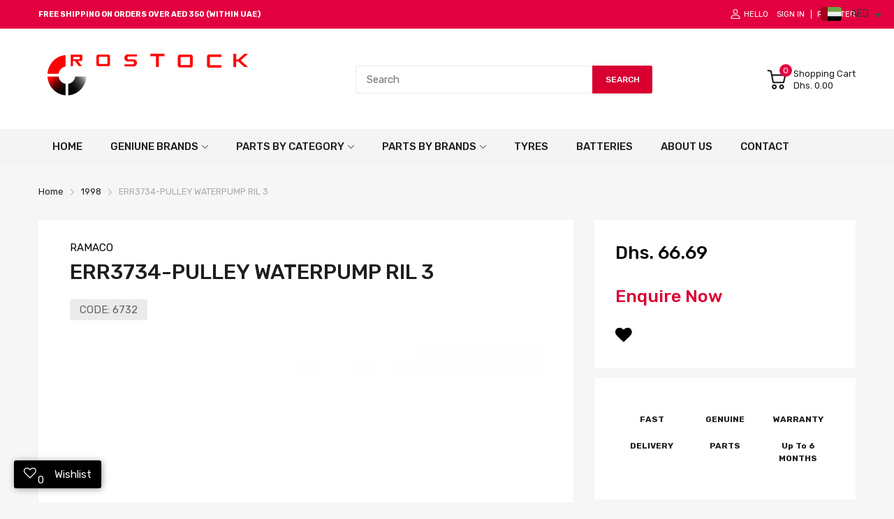

--- FILE ---
content_type: text/css
request_url: https://www.rostockauto.com/cdn/shop/t/13/assets/header-content.min.css?v=115698335554308708671768593940
body_size: 4081
content:
.drawer-search .drawer-wrapper,
.header-container .vertical-nav .dropdown-menu,
.header-mobile .header-mobile__horizontal,
.header-mobile .header-mobile__item,
.header-mobile .header-mobile__item .dropdown-menu,
.main-menu .menu-item .dropdown-menu,
.vertical-nav .menu-list > li.dropdown-submenu .dropdown-menu {
  transition: all 0.2s ease-in-out 0s;
}
.header-mobile .header-mobile__item .menu-list .btn-back,
.header-mobile .header-mobile__item .menu-list .btn-close {
  border-radius: 4px;
}
.header-container .header-content .number,
.mobile-bar .mobile-bar_item .number {
  border-radius: 50%;
}
.has-results .results::-webkit-scrollbar-track,
.header-mobile .header-mobile__item .menu-list::-webkit-scrollbar-track {
  box-shadow: inset 0 0 4px var(--body-border-color);
  -webkit-box-shadow: inset 0 0 var(--body-border-color);
  background-color: var(--body-border-color);
  border-radius: 5px;
}
.has-results .results::-webkit-scrollbar,
.header-mobile .header-mobile__item .menu-list::-webkit-scrollbar {
  width: 4px;
  background-color: var(--body-border-color);
  border-radius: 5px;
}
.has-results .results::-webkit-scrollbar-thumb,
.header-mobile .header-mobile__item .menu-list::-webkit-scrollbar-thumb {
  background-color: var(--main-color);
  border-radius: 5px;
}
@-webkit-keyframes animation-top-bottom {
  0% {
    opacity: 0;
    transform: translateY(-30px);
  }
  to {
    opacity: 1;
    transform: translate(0);
  }
}
@keyframes animation-top-bottom {
  0% {
    opacity: 0;
    transform: translateY(-30px);
  }
  to {
    opacity: 1;
    transform: translate(0);
  }
}
@-webkit-keyframes animation-bottom-top {
  0% {
    opacity: 0;
    transform: translateY(60px);
  }
  to {
    opacity: 1;
    transform: translateY(0);
  }
}
@keyframes animation-bottom-top {
  0% {
    opacity: 0;
    transform: translateY(60px);
  }
  to {
    opacity: 1;
    transform: translateY(0);
  }
}
@-webkit-keyframes shake {
  10%,
  90% {
    transform: translate3d(-1px, 0, 0);
  }
  20%,
  80% {
    transform: translate3d(2px, 0, 0);
  }
  30%,
  50%,
  70% {
    transform: translate3d(-3px, 0, 0);
  }
  40%,
  60% {
    transform: translate3d(3px, 0, 0);
  }
}
@keyframes shake {
  10%,
  90% {
    transform: translate3d(-1px, 0, 0);
  }
  20%,
  80% {
    transform: translate3d(2px, 0, 0);
  }
  30%,
  50%,
  70% {
    transform: translate3d(-3px, 0, 0);
  }
  40%,
  60% {
    transform: translate3d(3px, 0, 0);
  }
}
@-webkit-keyframes move {
  0% {
    background-position: 0 0;
  }
  to {
    background-position: 40px 0;
  }
}
@keyframes move {
  0% {
    background-position: 0 0;
  }
  to {
    background-position: 40px 0;
  }
}
.announcement-bar .wrapper {
  padding: 10px 0;
  align-items: center;
}
.announcement-bar .annoubar-column {
  text-transform: uppercase;
  font-size: 11px;
  display: flex;
  align-items: center;
}
.announcement-bar .annoubar-column .menu-list {
  display: flex;
  flex-wrap: wrap;
}
.announcement-bar .annoubar-column .menu-list li {
  padding: 3px 10px;
}
.announcement-bar .annoubar-column .menu-list li:first-child {
  -webkit-padding-start: 0;
  padding-inline-start: 0;
}
.announcement-bar .annoubar-column p {
  margin: 0;
}
.announcement-bar .annoubar-column svg {
  width: 14px;
  height: 14px;
}
.announcement-bar .annoubar-column .account {
  display: flex;
  align-items: center;
}
.announcement-bar .annoubar-column .account > a {
  padding: 3px 12px;
  display: flex;
}
.announcement-bar
  .annoubar-column
  .account
  .account-action
  a[href="/account/register"] {
  -webkit-margin-start: 6px;
  margin-inline-start: 6px;
  -webkit-padding-start: 8px;
  padding-inline-start: 8px;
  border-left: 1px solid;
}
.announcement-bar .annoubar-column .account > a svg {
  -webkit-margin-end: 5px;
  margin-inline-end: 5px;
}
.announcement-bar .annoubar-column .annoubar-item {
  display: flex;
}
.announcement-bar .annoubar-column .currency-with-language {
  padding: 0 12px;
  height: 14px;
  margin-top: -1px;
}
.announcement-bar .annoubar-column .currency-with-language a {
  height: 14px;
  display: block;
}
.template-index .header-overlay .header-style-2 {
  position: absolute;
  left: 0;
  right: 0;
  z-index: 69;
}
.header-sticky
  .header-container
  > div:not(.header-style-5)
  .header-desktop
  .header-content_bottom {
  position: fixed;
  left: 0;
  top: 0;
  right: 0;
  z-index: 15;
  -webkit-animation: animation-top-bottom 0.5s both;
  animation: animation-top-bottom 0.5s both;
}
.header-sticky
  .header-container
  .header-style-2
  .header-desktop
  .header-content_top,
.header-sticky
  .header-container
  .header-style-5
  .header-desktop
  .header-content_top {
  position: fixed;
  left: 0;
  top: 0;
  right: 0;
  z-index: 15;
  -webkit-animation: animation-top-bottom 0.5s both;
  animation: animation-top-bottom 0.5s both;
  padding: 6px 0;
}
.header-sticky
  .header-container
  .header-style-2
  .header-desktop
  .header-content_top
  .wrapper,
.header-sticky
  .header-container
  .header-style-5
  .header-desktop
  .header-content_top
  .wrapper {
  padding: 0;
}
.header-sticky
  .header-container
  .header-style-5
  .header-desktop
  .header-content_top {
  padding-top: 0;
  padding-bottom: 0;
}
.header-sticky .header-mobile .header-content_top {
  position: fixed;
  left: 0;
  top: 0;
  right: 0;
  z-index: 15;
  -webkit-animation: animation-top-bottom 0.5s both;
  animation: animation-top-bottom 0.5s both;
}
.header-container {
  background: #dadada;
}
.header-container .svg_element-ui {
  display: flex;
  align-items: center;
  -webkit-margin-start: 5px;
  margin-inline-start: 5px;
}
.header-container .header-content .header-content_top .wrapper {
  padding: 35px 0;
  display: flex;
  justify-content: space-between;
  align-items: center;
  position: relative;
}
.header-container .header-content .header-content_bottom .header-nav {
  margin: 0 -15px;
}
.header-container .header-content .horizontal-nav > ul > li {
  height: 50px;
  line-height: 50px;
}
.header-container .header-content .horizontal-nav > ul > li > a {
  color: inherit;
  transition: unset;
  font-weight: 500;
}
.header-container .header-content .dropdown-menu > .svg-loading {
  width: 20px;
  height: 20px;
  display: block;
}
.header-container .header-content .header-search {
  width: 100%;
  position: relative;
}
.header-container .header-content .header-search .form-search {
  display: flex;
}
.header-container .header-content .header-search .form-search input {
  -webkit-border-end: 0;
  border-inline-end: 0;
  border-radius: 3px 0 0 3px;
}
.header-container .header-content .header-search .form-search button {
  min-width: 86px;
  text-transform: uppercase;
  padding: 0 15px;
  font-size: 12px;
  font-weight: 500;
  border-radius: 0 3px 3px 0;
}
.header-container .header-content .header-search .svg-loading {
  width: 20px;
  height: 20px;
}
.header-container .header-content .header-search .search-results {
  position: absolute;
  left: 0;
  top: 101%;
  right: 0;
  z-index: 90;
  background: var(--miscellaneous-color);
  border-radius: 0 0 3px 3px;
  transition: all 0.2s ease-in-out;
  box-shadow: 0 2px 4px rgba(0, 0, 0, 0.2);
  opacity: 0;
  visibility: hidden;
}
@media (hover: hover) {
  .header-container .header-content .header-search .search-results:hover {
    background: var(--body-bg-color);
  }
}
.header-container .header-content .header-search.active input {
  border-bottom-left-radius: 0;
}
.header-container .header-content .header-search.active button {
  border-bottom-right-radius: 0;
}
.header-container .header-content .header-search .has-results .products {
  max-height: 462px;
}
.header-container .header-content .active .search-results {
  opacity: 1;
  visibility: visible;
}
.header-container .header-content .header-helpline {
  align-items: center;
}
.header-container .header-content .header-helpline .helpline-icon {
  height: 28px;
  -webkit-margin-end: 8px;
  margin-inline-end: 8px;
}
.header-container .header-content .header-helpline .helpline-icon svg {
  width: 28px;
  height: 28px;
}
.header-container .header-content .header-helpline .helpline-info a {
  display: block;
  font-size: var(--body-font-size);
  font-weight: calc(var(--body-font-weight) + 100);
}
.header-container
  .header-content
  .header-helpline
  .helpline-info
  span:first-child {
  font-size: 13px;
  font-weight: var(--body-font-weight);
}
.header-container .header-content .header-icons {
  display: flex;
  align-items: center;
}
.header-container .header-content .header-icons .header-wishlist svg,
.header-container .header-content .header-icons .show-compare svg {
  color: initial;
}
.header-container .header-content .header-icons .header-wishlist {
  -webkit-margin-end: 20px;
  margin-inline-end: 20px;
}
.header-container .header-content .header-icons .header-wishlist a {
  display: flex;
  height: 24px;
}
.header-container .header-content .header-icons .show-compare {
  display: flex;
  -webkit-margin-end: 10px;
  margin-inline-end: 10px;
  height: 24px;
}
.header-container .header-content .number {
  position: absolute;
  top: -8px;
  right: -8px;
  font-size: 12px;
  width: 18px;
  height: 18px;
  line-height: 18px;
  background: var(--text-miscellaneous);
  text-align: center;
}
.header-container .header-content .header-cart {
  display: flex;
  align-items: center;
  position: relative;
}
.header-container .header-content .header-cart .cart-icon {
  position: relative;
  display: flex;
  -webkit-margin-start: 10px;
  margin-inline-start: 10px;
}
.header-container .header-content .header-cart .cart-icon svg {
  width: 26px;
  height: 26px;
}
.header-container .header-content .header-cart .cart-label {
  -webkit-margin-start: 10px;
  margin-inline-start: 10px;
}
.header-container .header-content .header-cart .cart-label span {
  display: block;
  font-size: 13px;
  line-height: 17px;
  font-weight: var(--body-font-weight);
}
.header-container .header-content .header-cart .cart-label .js-money {
  font-weight: 500;
  font-size: var(--body-font-size);
  line-height: 21px;
}
.header-container .header-content .header-nav {
  position: relative;
  display: flex;
  align-items: center;
}
.header-container .header-content .vertical-nav {
  width: 100%;
}
.header-container .header-content .vertical-nav .wrapper {
  display: flex;
  align-items: center;
  justify-content: space-between;
  padding: 0 15px;
  height: 50px;
  line-height: 51px;
  font-weight: 500;
}
.header-container .header-content .vertical-nav .wrapper .svg-angle-down {
  width: 11px;
  height: 11px;
}
.header-container .header-content .vertical-nav .dropdown-menu .lazy-menu {
  min-height: 50px;
  display: block;
}
.header-container
  .header-content
  .vertical-nav
  .dropdown-menu
  .lazy-menu
  > .svg-loading {
  width: 20px;
  height: 20px;
  display: block;
}
.header-container .header-content .vertical-nav .svg-hamburger {
  display: none;
  width: 20px;
  height: 20px;
}
@media (min-width: 992px) {
  .header-container .header-content .vertical-nav .svg-hamburger {
    display: block;
  }
}
.header-container .header-content .horizontal-nav > .menu-list {
  display: flex;
  align-items: center;
}
.header-container .header-content .horizontal-nav > .menu-list > li {
  padding: 0 15px;
  position: relative;
}
.header-container .header-content .horizontal-nav > .menu-list > li a {
  position: relative;
}
.header-container .header-content .horizontal-nav > .menu-list > li.mega-menu {
  position: static;
}
.header-container .header-content .horizontal-nav .label {
  position: absolute;
  top: 1px;
  right: -25px;
}
.header-container .menu-icon {
  height: 50px;
  width: 50px;
  display: flex;
  align-items: center;
}
.header-container .menu-icon svg {
  width: 25px;
  height: 25px;
}
.header-container .cart {
  width: 50px;
  height: 50px;
  display: flex;
  align-items: center;
  justify-content: flex-end;
}
.header-container .cart svg {
  width: 25px;
  height: 25px;
}
.header-container .dropdown-menu {
  position: absolute;
  left: 0;
  top: 100%;
  right: 0;
  opacity: 0;
  visibility: hidden;
  z-index: 111;
  background: #fff;
  will-change: transform;
}
.header-container .vertical-nav {
  position: relative;
  cursor: pointer;
}
.header-container .vertical-nav .dropdown-menu {
  transform: translateY(5px);
}
.header-container .vertical-nav .dropdown-menu svg {
  width: 11px;
  height: 11px;
}
.header-container .vertical-nav .dropdown-menu > .menu-list > li:hover {
  background: #f3f3f3;
}
.header-container .vertical-nav ul > li {
  padding: 15px;
  border-bottom: 1px solid var(--body-border-color);
}
.header-container .vertical-nav ul > li:last-child {
  border-bottom: 0;
}
.header-container .vertical-nav .label {
  position: relative;
  top: -1px;
  -webkit-margin-start: 6px;
  margin-inline-start: 6px;
}
@media (min-width: 992px) {
  .header-container .vertical-nav:hover .dropdown-menu {
    transform: translateY(0);
    opacity: 1;
    visibility: visible;
  }
}
.header-container .label {
  z-index: 9;
  font-size: 11px;
  min-width: 35px;
  line-height: 17px;
  border-radius: 3px;
  text-align: center;
  height: 17px;
  text-transform: capitalize;
  display: inline-block;
}
@media (min-width: 992px) {
  .header-container .header-content .vertical-nav {
    width: 230px;
  }
  .header-container .header-content .vertical-nav .wrapper {
    padding: 0 15px;
  }
  .header-container .header-content .header-content_top .cart-icon svg {
    width: 28px;
    height: 28px;
  }
  .header-container .header-content .header-content_bottom .header-nav {
    margin: 0;
  }
  .header-container .header-content .header-content_bottom .cart-icon svg {
    width: 22px;
    height: 22px;
  }
  .header-container .header-style-1 .header-content .header-search {
    max-width: 310px;
  }
  .header-container .header-style-2 .header-nav {
    position: unset;
  }
  .header-container .header-style-2 .header-right {
    display: flex;
    align-items: center;
  }
  .header-container .header-style-2 .header-cart .cart-icon {
    background: var(--main-color);
    border-radius: 4px;
    padding: 10px 12px;
    color: inherit;
    display: flex;
    align-items: center;
    font-weight: 500;
  }
  .header-container .header-style-2 .header-cart .cart-icon svg {
    width: 22px;
    height: 22px;
  }
  .header-container .header-style-2 .header-cart .cart-icon .cart-label {
    line-height: 20px;
    display: none;
  }
  .header-container .header-style-2 .icon-search {
    height: 22px;
    -webkit-margin-end: 5px;
    margin-inline-end: 5px;
  }
  .header-container .header-style-2 .icon-search svg {
    width: 22px;
    height: 22px;
  }
  .header-container .header-style-2 .header-content .header-cart .cart-label {
    -webkit-margin-start: 7px;
    margin-inline-start: 7px;
  }
  .header-container .header-style-3 .menu-list .menu-item {
    font-size: var(--body-14);
  }
  .header-container .header-style-3 .header-content .header-search {
    max-width: 400px;
  }
  .header-container .header-style-3 .header-account {
    display: flex;
    align-items: center;
  }
  .header-container .header-style-3 .header-account .left {
    -webkit-margin-end: 10px;
    margin-inline-end: 10px;
    display: flex;
  }
  .header-container .header-style-3 .header-account .right {
    font-size: 13px;
    font-weight: 500;
    line-height: 13px;
  }
  .header-container .header-style-3 .header-account .right p {
    margin: 0;
  }
  .header-container .header-style-3 .header-account .account a {
    color: inherit;
    line-height: 17px;
    display: inline-block;
  }
  .header-container .header-style-3 .header-account .account a:first-child {
    border-right: 1px solid;
    -webkit-padding-end: 4px;
    padding-inline-end: 4px;
  }
  .header-container
    .header-style-4
    .header-content
    .horizontal-nav
    > .menu-list
    > li:first-child {
    -webkit-padding-start: 0;
    padding-inline-start: 0;
  }
  .header-container .header-style-4 .header-content .header-nav {
    justify-content: space-between;
  }
  .header-container .header-style-4 .header-content .header-search {
    max-width: 520px;
  }
  .header-container
    .header-style-5
    .header-content
    .header-content_top
    .cart-icon
    svg {
    width: 22px;
    height: 22px;
  }
  .header-container .header-style-5 .header-content .header-helpline {
    width: 195px;
    justify-content: flex-end;
  }
  .header-container
    .header-style-5
    .header-content
    .header-helpline
    .helpline-icon {
    height: 16px;
  }
  .header-container
    .header-style-5
    .header-content
    .header-helpline
    .helpline-icon
    svg {
    width: 16px;
    height: 16px;
  }
  .header-container
    .header-style-5
    .header-content
    .header-helpline
    .helpline-info
    span {
    font-weight: 500;
    font-size: var(--body-font-size);
  }
  .header-container .header-style-5 .header-content .header-search {
    flex: 1;
    margin: 0 12px;
  }
  .header-container .header-style-5 .header-content .header-search input {
    background: var(--miscellaneous-color);
  }
  .header-container .header-style-5 .header-content_top {
    padding-top: 27px;
    padding-bottom: 27px;
  }
  .header-container .header-style-5 .header-content_top .wrapper {
    padding: 0;
  }
}
@media (min-width: 1200px) {
  .header-container .header-content .vertical-nav {
    width: 270px;
  }
  .header-container .header-content .vertical-nav .wrapper {
    padding: 0 20px;
    font-size: var(--body-font-size);
  }
  .header-container .header-content .vertical-nav ul > li {
    padding-left: 25px;
    padding-right: 25px;
  }
  .header-container .header-content .horizontal-nav > .menu-list > li {
    padding-left: 20px;
    padding-right: 20px;
  }
  .header-container .header-style-1 .header-content .header-search {
    max-width: 425px;
  }
  .header-container .header-style-2 .header-content .header-cart .cart-label {
    display: block;
  }
  .header-container .header-style-3 .header-content .header-search {
    max-width: 500px;
  }
  .header-container .header-style-4 .header-content .header-search {
    max-width: 610px;
  }
}
.header-mobile .header-mobile__horizontal {
  z-index: 250;
}
.header-mobile .header-mobile__vertical {
  z-index: 220;
}
.header-mobile .header-content_top {
  padding: 15px 0;
}
.header-mobile .header-hamburger {
  width: 35px;
  height: 35px;
  display: flex;
  align-items: center;
}
.header-mobile .header-hamburger svg {
  width: 26px;
  height: 26px;
}
.header-mobile .header-mobile__horizontal,
.header-mobile .header-mobile__item {
  transform: translateX(-100%);
  background: var(--body-bg-color);
  position: fixed;
  left: 0;
  top: 0;
  right: 0;
  bottom: 0;
}
.header-mobile .header-mobile__item .lazy-menu,
.header-mobile .header-mobile__item .lazy-menu .svg-loading,
.header-mobile .header-mobile__item .lazy-menu > section {
  height: 100%;
}
.header-mobile .header-mobile__item .dropdown-menu {
  transform: translateX(-100%);
  top: 0;
  height: 100%;
  background: var(--body-bg-color);
}
.header-mobile
  .header-mobile__item
  .dropdown-submenu
  > .js-mobi-menu-lazy
  .svg-loading {
  width: 50px;
  height: 100%;
}
.header-mobile .header-mobile__item .menu-list {
  height: 100%;
  overflow: hidden;
  overflow-y: auto;
  padding-bottom: 5px;
}
.header-mobile .header-mobile__item .menu-list > li {
  flex-wrap: nowrap;
  height: 50px;
  padding: 7px 20px;
}
.header-mobile .header-mobile__item .menu-list > li:not(:last-child) {
  border-bottom: 1px solid var(--body-border-color);
}
.header-mobile .header-mobile__item .menu-list > li.menu-item.h-auto {
  height: auto;
}
.header-mobile .header-mobile__item .menu-list > li .label {
  position: relative;
  top: -1px;
  left: 8px;
}
.header-mobile .header-mobile__item .menu-list > li > a {
  display: block;
  width: 100%;
}
.header-mobile .header-mobile__item .menu-list > li svg {
  width: 11px;
  height: 11px;
}
.header-mobile .header-mobile__item .menu-list > li.title {
  text-align: center;
  background: var(--main-color);
  height: 60px;
  position: relative;
  border: 0;
}
.header-mobile .header-mobile__item .menu-list > li.title .svg-anlge-left {
  position: relative;
  left: -1px;
}
.header-mobile .header-mobile__item .menu-list > li.title a {
  text-transform: uppercase;
  font-size: 16px;
  font-weight: 500;
}
.header-mobile .header-mobile__item .menu-list .mega-product {
  padding: 15px 15px 30px;
}
.header-mobile .header-mobile__item .menu-list .mega-product .label_ui-group {
  position: absolute;
  left: 5px;
  top: 10px;
}
.header-mobile .header-mobile__item .menu-list .mega-product .d-flex {
  flex-wrap: wrap;
  position: relative;
}
.header-mobile .header-mobile__item .menu-list .mega-product .info {
  padding-top: 15px;
}
.header-mobile .header-mobile__item .menu-list .mega-product .price {
  margin-top: 8px;
  font-size: var(--product-item-price);
}
.header-mobile .header-mobile__item .menu-list .mega-product .label {
  display: block;
  margin: 4px 0;
}
@media (min-width: 576px) {
  .header-mobile .header-mobile__item .menu-list .mega-product {
    padding: 15px;
  }
  .header-mobile .header-mobile__item .menu-list .mega-product .d-flex {
    flex-wrap: nowrap;
  }
  .header-mobile .header-mobile__item .menu-list .mega-product .info {
    flex: 1;
    -webkit-padding-start: 15px;
    padding-inline-start: 15px;
  }
  .header-mobile .header-mobile__item .menu-list .mega-product .image {
    max-width: 120px;
  }
  .header-mobile .header-mobile__item .menu-list .mega-product .image svg {
    width: 100%;
    height: 100%;
  }
}
.header-mobile .header-mobile__item .menu-list .mega-banner {
  padding: 20px 15px;
}
.header-mobile .header-mobile__item .menu-list .mega-banner .text-center > div {
  padding: 30px 0;
}
.header-mobile .header-mobile__item .menu-list .mega-banner .text-container {
  padding: 15px 20px;
}
.header-mobile .header-mobile__item .menu-list .mega-banner .text-container p {
  margin: 0;
  color: var(--color-second);
  line-height: 1.4;
}
.header-mobile
  .header-mobile__item
  .menu-list
  .mega-banner
  .text-container
  .text-1 {
  margin-bottom: 15px;
  color: var(--main-color);
}
.header-mobile .header-mobile__item .menu-list .mega-banner .section-under {
  display: block;
  margin-top: 35px;
}
.header-mobile .header-mobile__item .menu-list .mega-banner .section-under img {
  margin-bottom: 10px;
}
.header-mobile .header-mobile__item .menu-list .mega-single-product {
  padding: 30px 15px;
}
.header-mobile
  .header-mobile__item
  .menu-list
  .mega-single-product
  .product-card {
  width: 100%;
  padding: 15px;
}
.header-mobile
  .header-mobile__item
  .menu-list
  .mega-single-product
  .product-card_name {
  font-size: var(--product-item-name);
}
.header-mobile
  .header-mobile__item
  .menu-list
  .mega-single-product
  .product-card_action {
  display: none;
}
.header-mobile .header-mobile__item .menu-list .mega-single-product .price {
  font-size: var(--product-item-price);
}
.header-mobile
  .header-mobile__item
  .menu-list
  .mega-single-product
  .featured_product-overlay
  svg {
  width: 22px;
  height: 22px;
}
.header-mobile .header-mobile__item .menu-list .svg_element-ui {
  width: 100%;
  height: 40px;
  max-width: 40px;
  margin: 0;
  justify-content: flex-end;
}
.header-mobile
  .header-mobile__item
  .menu-list
  .menu-item:not(.dropdown-submenu)
  > .js-toggle-menu {
  display: none;
}
.header-mobile
  .header-mobile__item
  .menu-list
  .menu-item.title
  > .js-toggle-menu {
  display: flex;
}
.header-mobile .header-mobile__item .menu-list .btn-back,
.header-mobile .header-mobile__item .menu-list .btn-close {
  background: var(--miscellaneous-color);
  opacity: 0.9;
  justify-content: center;
}
.header-mobile .header-mobile__item .menu-list .btn-close {
  position: absolute;
  right: 15px;
}
.header-mobile .header-mobile__item .menu-list .btn-back {
  position: absolute;
  left: 15px;
}
.header-mobile .header-mobile__item .dropdown-menu.is-open {
  opacity: 1;
  visibility: visible;
  transform: translateX(0);
}
.header-mobile .header-mobile__item.is-open {
  transform: translateX(0);
}
.uppercase .header-style-2 .header-cart,
.uppercase .header-style-3 .header-account .right,
.uppercase .main-menu > li > a {
  text-transform: uppercase;
}
.lazy-mobile-bar.lazyload,
.mobile-bar {
  position: fixed;
  left: 0;
  right: 0;
  bottom: 0;
  z-index: 35;
}
.mobile-bar {
  transition: all 0.2s ease-in-out;
}
.mobile-bar .mobile-bar_list {
  background: var(--main-color);
  height: 55px;
  display: flex;
  align-items: center;
  justify-content: center;
  box-shadow: 0 0 7px 0 rgba(0, 0, 0, 0.2);
}
.mobile-bar .mobile-bar_item {
  flex: 1;
  height: 100%;
}
.mobile-bar .mobile-bar_item:not(:last-child) {
  -webkit-border-end: 1px solid var(--body-border-color);
  border-inline-end: 1px solid var(--body-border-color);
}
.mobile-bar .mobile-bar_item a {
  display: flex;
  justify-content: center;
  align-items: center;
  width: 100%;
  height: 100%;
}
.mobile-bar .mobile-bar_item .mobile-bar_wrapper {
  position: relative;
  height: 24px;
}
.mobile-bar .mobile-bar_item .number {
  position: absolute;
  top: -8px;
  right: -12px;
  width: 18px;
  height: 18px;
  background: #eee;
  line-height: 18px;
  text-align: center;
  display: block;
  font-size: 12px;
}
.mobile-bar .mobile-bar_item .show-compare > span,
.mobile-bar .mobile-bar_item .show-wishlist > span {
  position: relative;
  display: flex;
}
.mobile-bar .home svg {
  width: 28px;
  height: 28px;
}
.mobile-bar .language-vs-currency svg {
  width: 24px;
  height: 24px;
}
.results {
  display: none;
  border: 1px solid var(--body-border-color);
}
.results .btn-view-all {
  display: block;
  text-align: center;
  background: var(--main-color);
  padding: 10px 15px;
}
@media (hover: hover) {
  .results .btn-view-all:hover {
    text-decoration: underline;
    color: var(--main-color);
  }
}
.no-result {
  padding: 20px 15px;
  display: none;
}
.has-results .results,
.no-results .no-result {
  display: block;
}
.has-results .results {
  overflow-y: auto;
  max-height: calc(100vh - 180px);
}
.has-results .result-item {
  display: flex;
  align-items: center;
  padding: 15px;
  border-bottom: 1px solid var(--body-border-color);
}
.has-results .result-item img {
  max-width: 60px;
  width: 100%;
}
.has-results .result-item .result-info {
  -webkit-padding-start: 15px;
  padding-inline-start: 15px;
  width: 100%;
}
.has-results .result-item .result-info .result-price {
  font-size: var(--body-14);
  margin-top: 5px;
}
.has-results .result-item .result-info .result-price del {
  -webkit-margin-start: 8px;
  margin-inline-start: 8px;
  color: var(--price-compare-color);
}
.has-results .result-item .match {
  font-weight: 600;
  color: var(--main-color);
}
.overflow-hidden .mobile-bar {
  transform: translateY(60px);
}
.drawer-search .drawer_overlay {
  left: 0;
  background: rgba(0, 0, 0, 0.5);
  z-index: 78;
}
.drawer-search .drawer-wrapper,
.drawer-search .drawer_overlay {
  position: fixed;
  top: 0;
  right: 0;
  width: 100%;
  height: 100%;
  opacity: 0;
  visibility: hidden;
}
.drawer-search .drawer-wrapper {
  padding: 25px 20px;
  background: var(--miscellaneous-color);
  transform: translateX(100%);
  z-index: 89;
}
@media (min-width: 768px) {
  .drawer-search .drawer-wrapper {
    width: 450px;
  }
}
.drawer-search.is-open .drawer-wrapper {
  transform: translateX(0);
  opacity: 1;
  visibility: visible;
}
.drawer-search.is-open .drawer_overlay {
  opacity: 1;
  visibility: visible;
}
.drawer-search.has-results .products {
  max-height: 463px;
}
.drawer-search .drawer__header {
  display: flex;
  justify-content: space-between;
  font-size: 18px;
  border-bottom: 1px solid var(--body-border-color);
  margin-bottom: 30px;
  padding-bottom: 20px;
}
.drawer-search .drawer__header a {
  width: 30px;
  height: 22px;
  text-align: end;
}
.drawer-search .drawer__header svg {
  width: 14px;
  height: 14px;
}
.drawer-search .form-search {
  display: flex;
}
.drawer-search .form-search input {
  border-radius: 4px 0 0 4px;
}
.drawer-search .form-search .btn {
  padding: 0;
  width: 56px;
  display: flex;
  align-items: center;
  justify-content: center;
  border-radius: 0 4px 4px 0;
}
.drawer-search .form-search .btn svg {
  width: 20px;
  height: 20px;
}
.drawer-search.active .form-search input {
  border-bottom-left-radius: 0;
}
.drawer-search.active .form-search button {
  border-bottom-right-radius: 0;
}
.drawer-search .results {
  border-top: 0;
}
.drawer-search .pending .svg-search {
  display: none;
}
.menu-list .menu-item {
  display: flex;
  align-items: center;
  justify-content: space-between;
  flex-wrap: wrap;
  font-size: var(--body-font-size);
}
.menu-list .menu-item svg {
  width: 9px;
  height: 9px;
}
.main-menu .menu-item .dropdown-menu {
  transform: translateY(5px);
}
.main-menu .menu-item .dropdown-menu:not(.lazyloaded) {
  min-height: 50px;
  display: flex;
}
.main-menu .menu-item .dropdown-menu ul {
  padding: 5px 15px;
  width: 100%;
}
.main-menu .menu-item .dropdown-menu ul > li {
  height: auto;
  line-height: 1.5;
  padding: 9px 0;
  font-size: var(--body-14);
  position: relative;
}
.main-menu .menu-item .dropdown-menu ul > li:not(:last-child) {
  border-bottom: 1px solid var(--body-border-color);
}
.main-menu .menu-item .dropdown-menu ul > li a {
  transition: unset;
}
@media (min-width: 992px) {
  .main-menu .menu-item.active .dropdown-menu,
  .main-menu .menu-item:hover .dropdown-menu {
    opacity: 1;
    visibility: visible;
    transform: translateY(0);
  }
}
.main-menu .mega-menu .mega-menu-list {
  padding: 20px;
}
.main-menu .mega-menu .title > a {
  text-transform: uppercase;
  display: block;
  padding-bottom: 10px;
  margin-bottom: 10px;
  border-bottom: 1px solid var(--body-border-color);
}
.main-menu .mega-menu .dropdown-menu ul {
  padding: 0;
}
.main-menu .mega-menu .dropdown-menu .mega-menu-item {
  padding: 0 15px;
  margin-bottom: 15px;
}
.main-menu .mega-menu .dropdown-menu .mega-menu-item .mul-product_wrapper li {
  border: 0;
  padding: 5px 0;
}
.main-menu
  .mega-menu
  .dropdown-menu
  .mega-menu-item
  .mul-product_wrapper
  li:not(:first-child) {
  margin-bottom: 10px;
}
.main-menu
  .mega-menu
  .dropdown-menu
  .mega-menu-item
  .mul-product_wrapper
  .label {
  position: relative;
  margin-bottom: 5px;
  right: auto;
  display: block;
}
.main-menu .mega-menu .dropdown-menu .menu-list .menu-item {
  border: 0;
  padding: 5px 0;
}
.main-menu .mega-menu .menu-list .menu-item {
  display: block;
}
.main-menu .mega-menu .menu-list_wrapper > li:first-child {
  margin-bottom: 15px;
}
.main-menu .mega-menu .banner_wrapper > div {
  padding-bottom: 15px;
}
.main-menu .mega-menu .banner_wrapper .text-center > div {
  padding: 30px 0;
}
.main-menu .mega-menu .banner_wrapper .text-container {
  padding: 15px 20px;
}
.main-menu .mega-menu .banner_wrapper .text-container p {
  margin: 0;
  color: var(--color-second);
  line-height: 1.4;
}
.main-menu .mega-menu .banner_wrapper .text-container .text-1 {
  margin-bottom: 15px;
  color: var(--main-color);
}
.main-menu .mega-menu .banner_wrapper .section-under {
  display: block;
  margin-top: 20px;
}
.main-menu .mega-menu .banner_wrapper .section-under img {
  margin-bottom: 10px;
}
.main-menu .mega-menu .product-card .product-card_row > * {
  line-height: normal;
}
.main-menu .mega-menu .product-card .card-button svg {
  width: 20px;
  height: 20px;
}
.main-menu .mega-menu .product-card .product-card_action {
  display: none;
}
.main-menu .mul-product .image {
  width: 30%;
  max-width: 85px;
}
.main-menu .mul-product .image svg {
  width: 100%;
  height: 100%;
}
.main-menu .mul-product .info {
  flex: 1;
  -webkit-padding-start: 15px;
  padding-inline-start: 15px;
}
.header-container .dropdown-menu {
  min-width: 250px;
}
.header-container
  .horizontal-nav
  > ul
  li.dropdown-submenu
  li.dropdown-submenu
  .dropdown-menu {
  position: absolute;
  left: 100%;
  top: 0;
  opacity: 0;
  visibility: hidden;
  transform: translateY(5px);
}
@media (min-width: 992px) {
  .header-container
    .horizontal-nav
    > ul
    li.dropdown-submenu
    li.dropdown-submenu:hover
    .dropdown-menu {
    opacity: 1;
    visibility: visible;
    transform: translateY(0);
  }
}
.header-container
  .horizontal-nav
  .menu-item:not(.dropdown-submenu)
  .svg_element-ui {
  display: none;
}
.vertical-nav .menu-list > li.dropdown-submenu .dropdown-menu {
  position: absolute;
  left: 100%;
  top: 0;
  right: 0;
  opacity: 0;
  visibility: hidden;
  transform: translateY(5px);
}
.vertical-nav
  .menu-list
  > li.dropdown-submenu
  .dropdown-menu
  .dropdown-submenu
  .dropdown-menu {
  opacity: 0;
  visibility: hidden;
  transform: translateY(5px);
}
@media (min-width: 992px) {
  .vertical-nav .menu-list > li.dropdown-submenu.active .dropdown-menu,
  .vertical-nav
    .menu-list
    > li.dropdown-submenu
    .dropdown-menu
    .dropdown-submenu:hover
    .dropdown-menu,
  .vertical-nav .menu-list > li.dropdown-submenu:hover .dropdown-menu {
    opacity: 1;
    visibility: visible;
    transform: translateY(0);
    box-shadow: 2px 2px 4px 1px rgba(0, 0, 0, 0.2);
  }
}
.vertical-nav .menu-list .mega-menu .dropdown-menu {
  width: 100%;
  min-width: 745px;
  max-height: 650px;
  overflow-y: auto;
}
.vertical-nav .menu-list .mega-menu .dropdown-menu .mega-menu-list {
  padding: 20px 30px;
}
.vertical-nav .menu-list .mega-menu .dropdown-menu .mega-menu-item {
  padding: 0 15px;
}
.vertical-nav .menu-list .mega-menu .dropdown-menu .mega-menu-item .menu-item {
  padding: 8px 0;
  border: 0;
}
.vertical-nav
  .menu-list
  .mega-menu
  .dropdown-menu
  .mega-menu-item
  .menu-item.title {
  padding: 0;
  display: block;
  width: 100%;
}
.vertical-nav
  .menu-list
  .mega-menu
  .dropdown-menu
  .mega-menu-item
  .menu-item.title
  > a {
  font-weight: 500;
  text-transform: uppercase;
  border-bottom: 1px solid var(--body-border-color);
  padding: 12px 0;
  display: block;
}
.vertical-nav .menu-list .mega-menu .dropdown-menu .mega-menu-item .menu-list {
  padding: 5px 0;
}
.vertical-nav .menu-list .mega-menu .banner_wrapper > div {
  padding-bottom: 15px;
}
.vertical-nav .menu-list .mega-menu .banner_wrapper .text-container {
  padding: 15px 20px;
}
.vertical-nav .menu-list .mega-menu .banner_wrapper .text-container p {
  margin: 0;
  color: var(--color-second);
  line-height: 1.4;
}
.vertical-nav .menu-list .mega-menu .banner_wrapper .text-container .text-1 {
  margin-bottom: 15px;
  color: var(--main-color);
}
.vertical-nav .menu-list .mega-menu .banner_wrapper .section-under {
  display: block;
  line-height: 1;
}
.vertical-nav .menu-list .mega-menu .banner_wrapper .section-under img {
  margin: 15px 0;
}
.vertical-nav .menu-list .menu-item .svg_element-ui {
  display: none;
}
.vertical-nav .menu-list .menu-item.dropdown-submenu .svg_element-ui {
  display: block;
}
.vertical-nav .menu-list li {
  font-size: var(--body-14);
}
.vertical-nav .menu-list .mul-product_wrapper .title {
  padding-left: 0;
  padding-right: 0;
  border: 0;
}
.vertical-nav .menu-list .mul-product_wrapper .title > a {
  text-transform: uppercase;
  display: block;
  font-weight: 500;
  padding-bottom: 10px;
  margin-bottom: 10px;
  border-bottom: 1px solid var(--body-border-color);
}
.vertical-nav .menu-list .mul-product_wrapper .image {
  position: relative;
  width: 100px;
  margin-right: 10px;
}
.vertical-nav .menu-list .mul-product_wrapper .name {
  margin-bottom: 5px;
  display: block;
}
.vertical-nav.active > .dropdown-menu {
  transform: translateY(0);
  opacity: 1;
  visibility: visible;
  border: 2px solid var(--main-color);
  border-top: 0;
}
.vertical-nav.active
  > .dropdown-menu
  .menu-list
  > li.dropdown-submenu
  .dropdown-menu {
  left: 101%;
}
@media (min-width: 1199px) {
  .vertical-nav .menu-list .mega-menu .dropdown-menu {
    min-width: 900px;
  }
}

/*# sourceMappingURL=header-content.min.css.map */


--- FILE ---
content_type: text/javascript; charset=utf-8
request_url: https://www.rostockauto.com/products/land-rover-pulley-waterpump-ril-3-err3734.js
body_size: 498
content:
{"id":7305254142118,"title":"ERR3734-PULLEY WATERPUMP RIL 3","handle":"land-rover-pulley-waterpump-ril-3-err3734","description":"\u003cp\u003ePULLEY COOLANT PUMP by Land Rover. This is an OEM quality aftermarket Land Rover part and carries a factory warranty. We offer the best online prices with fast shipping with any order placed with us.\u003c\/p\u003e\u003cp\u003e\u003c\/p\u003e\u003cp\u003e\u003cstrong\u003eWeight: \u003c\/strong\u003e0.54Kg\u003c\/p\u003e","published_at":"2022-03-04T23:31:50+04:00","created_at":"2022-03-04T23:31:51+04:00","vendor":"RAMACO","type":"ACCESSORIES","tags":["1987","1988","1989","1990","1991","1992","1993","1994","1995","1996","1997","1998","1999","2000","2001","2002","2003","2004","2005","2006","2007","Defender","LAND ROVER","RAMACO"],"price":6669,"price_min":6669,"price_max":6669,"available":false,"price_varies":false,"compare_at_price":null,"compare_at_price_min":0,"compare_at_price_max":0,"compare_at_price_varies":false,"variants":[{"id":42359660740774,"title":"RAMACO","option1":"RAMACO","option2":null,"option3":null,"sku":"6732","requires_shipping":true,"taxable":true,"featured_image":null,"available":false,"name":"ERR3734-PULLEY WATERPUMP RIL 3 - RAMACO","public_title":"RAMACO","options":["RAMACO"],"price":6669,"weight":540,"compare_at_price":null,"inventory_quantity":0,"inventory_management":"shopify","inventory_policy":"deny","barcode":null,"requires_selling_plan":false,"selling_plan_allocations":[]}],"images":["\/\/cdn.shopify.com\/s\/files\/1\/1379\/4207\/products\/lb0033a_1.png?v=1701437031"],"featured_image":"\/\/cdn.shopify.com\/s\/files\/1\/1379\/4207\/products\/lb0033a_1.png?v=1701437031","options":[{"name":"Brand","position":1,"values":["RAMACO"]}],"url":"\/products\/land-rover-pulley-waterpump-ril-3-err3734","media":[{"alt":"ERR3734-PULLEY WATERPUMP RIL 3 - Rostock Auto Spare Parts","id":25115853422758,"position":1,"preview_image":{"aspect_ratio":0.707,"height":560,"width":396,"src":"https:\/\/cdn.shopify.com\/s\/files\/1\/1379\/4207\/products\/lb0033a_1.png?v=1701437031"},"aspect_ratio":0.707,"height":560,"media_type":"image","src":"https:\/\/cdn.shopify.com\/s\/files\/1\/1379\/4207\/products\/lb0033a_1.png?v=1701437031","width":396}],"requires_selling_plan":false,"selling_plan_groups":[]}

--- FILE ---
content_type: application/javascript; charset=utf-8
request_url: https://searchanise-ef84.kxcdn.com/preload_data.5X9O3O8d1i.js
body_size: 11348
content:
window.Searchanise.preloadedSuggestions=['range rover classic','air suspension','spark plug','gear box','front bumper','brake pads','shock absorber','door evoque','sport seats','engine mounting','lr011279-oil filter','fuel pump','steering rack','oil cooler','oil filter','defender seats','door outside','gear shift','air filter','water pump','oxygen sensor','air compressor','brake disc','crank shaft','seat discovery','cover seat valance','brake pad','tail light','wiper blade','power steering','rear bumper','head lamp discovery sport','steering wheel','break pads','exhaust pipe','rear spoiler','range rover classic interior','dash panel','side steps','head lamp','power steering pump','drive shaft','mirror glass','ac compressor','range rover classic interior parts','range rover gearbox','fuel cap','front axle','land rover fuel supply','steering box','mirror rear','defender accessories','door seal','range rover evoque 2020','valve cover','fuel injector','fuel filter','range rover sport sun visor','land rover finisher','ignition coil','mounting 2017 land rover discovery','landrover battery','heat shield','diesel injector','cooling fan','roof rail','door handle','mud flap','timing belt','bumper bracket','catalytic converter','freelander 2 interior trim','suspension strut','wiper motor','high pressure fuel pump','door panel','fuse box','steering gear','wheel arch','thermostat housing','steering column','side step','range rover classic light','pollen filter','rear brake','starter motor','side mirror','radiator 2017 discovery','control arm','axle boot','fuel tank','exhaust manifold gasket','water hose','piston ring','headlamp discovery','transfer box','front light','front fender','engine oil','brake booster','front defender 2021','timing cover','radiator rang rover 2020','engine oil range rover','windscreen sport','freelander cushion','door lock','oil pipe','evoque turbocharger','range rover seat','ac vent','transmission oil','spark plugs','rear seat','land rover squab','alternator assembly','gear selector','head lamp range rover','2020 range rover velar','discovery 4 mirror','air suspension compressor','range rover steering wheel','valve cover gasket','range rover console','freelander kit','range rover camera','cross member','hood insulator','upper tailgate','front grill','damper steering','fuel pump assembly','sunroof handle','timing gasket','brake hose','lr4 a pillar trim','lr019223-cable hand brake','lr032959-bar stabilizer','range rover','range rover rear bumper','glove box','range rover velar 2019 door','range rover classic moulding','axle shaft','so grille','rear end door','parking sensor','floor mats','seat belt','land rover sport 2016','fuel line','luggage compartment','pinion seal','tail gate','camshaft act','evoque shock absorber','range rover shock absorber','belt classic','range rover sport','discovery 2 rear light','door switch','bumper grille','discovery sport grill','range rover 2012 suspension','2007 range rover bumper','cushion seat','column cove','sun visor','connecting rod','lr 4 door moulding','super charger','so body kit','mirror range rover sport','2015 shock absorber','stc3679-air conditioning condenser','instrument cluster','throttle body','egr discovery','break pad','land rover discovery waterpump','floor mat','fuel rail land rover','air vent','water coolant','freelander 2 engine gasket and','lower arm front','lr032080-spark plug','land rover defender door','lr035471-pump antiroll','top cover','front seat cushion','wiper arm','oem tank','lamp defender','land rover manifold fuel supply','blower motor','range rover 1998 bumper','front seats','window regulator','gearbox seal','coolant overflow cap','evoque cylinder','electric tailgate','fan belt','land rover headlamp','evoque quarter window','lower arm','front right','seal ring','land rover moulding','right mirror','control switch','seat parts','outer panel','defender steering wheel','spare wheel','wheel nut','land rover','intake manifold gasket','gear mounting','engine mounting-right','range rover evoque steering','vacuum pump','seat trim','stabilizer bar','body seal','engine mount','wheel bearing','mirror rear view 2013','door hinge','oil cooler hose','propeller shaft','denso alternator','transfer shift control','grab handle','transfer case','instrument panel','wind shield','transmission 2017 land rover discovery','mass air sensor','radiator hose','2020 land rover headlining roof','rear window','head gasket','freelander engine','crankshaft sensor','engine belt','land rover lr4','head light','range rover evoque front bumper','power steer','ac filter','reservoir cover','lr4 air suspension valve','front door discovery','range rover sun visor','tappet cover','range rover fuel supply','purge valve','range rover hub','fuel rail range rover','window glass evoque 2015','valve block','bmw engine','land rover strip front wing','water pump sport','insulator dash panel','defender door','mirror range rover evoque','valve body','car battery','arm wiper','thermostat coolant','grille so','land rover lr2','range rover evoque headlamp','roof rack','defender door seal-front','range rover l322','cooling fan control','sensor nox','lift gate','new engine','dash assembly','door cover','coolant pipe','range rover sport engine','door actuator','engine cover','land rover thermostat','discovery mirror','engine control module','land rover side seat trim','rear camera','egr cooler','air spring','lr007800-damper vibration','petrol sensor','rqk100000-actuator ace','rear door cover','splash and','range rover 2004 interior tri','master brake cylinder','seat buckle','engine valve cover','lr 4 a pillar','oil pump engine','freelander 2 part','land rover door hinges','panel load compartment trim','roof trim','door trim','discovery vacuum','rear propshaft','range rover sport camera','discovery headlamp','transmission cooler','cylinder head','water pump discovery 1','seitlen cover','lr012000-damper pulley','steering rack assembly','lr073669-land rover','land fuel supply','carpet range rover','lr056882-bracket engine','land rover sport supercharger 2006','camera parking','window discovery 2','lamp guard','ignition wire','defender eyebrow-front','defender trim','range rover sport brake disc','jaguar x','ignition key','range rover sport 2008','range rover light','vacuum brake pump','speedometer cable','defender 1997 door front','2017 discover fuel injector','sun kit','visor retainer','velar grill','rover velar','key lock','electric parts','window trim','range rover arm','land rover discovery sport bumper','land rover steering rack','yqe103410-fuse box','fog lamp land rover 2018 discovery','sensor rang rover sport 2013','lr024267-wheel bearing','discovery tow','rear outer','discovery 4 transmission','bump stop','fuel injection','thermostat range rover evoque','land rover support-seat','driver door lock','pcv hose','differential oil','gear shift module','range rover sport seat valance','rover light trap','lr033302-brake disc','front brake pad','assembly-cold air intake','fuel supply','lock latch','lpw000030-screen assy','bumper new range rover evoque','lr133455-land rover','discovery 4 rear','2007 range rover sport headlamp','ferodo brake pad','window motor','rear disc brakes','range rover sport body kit 2018','water pump lr4','range rover manifold fuel supply','radiator range rover sport 2013','front bumper range rover 2015','fog lighting','stop lamp','right side','seat adjust','body kit','a pillar moulding','evoque bumper','oil pump','hi cap','rub500141-knuckle front','range rover spark plug','sun roof','lr112585 compressor','front bumper discovery sport','fuel pressure sensor','range rover console bezel','sunroof motor','stop light','panel console','egr evoque','air strut','lr 4 mirror rear view inner','breather hose','tyre pressure sensor','range rover 2014','defender 2005 rubber','engine coolant','land rover 2010','range rover classic wheel spacer','oil seal','finisher pillar','glass channel','air conditioner','arm rest','vanity mirror','coolant hose','freelander ramaco','interior parts','rear mudflaps','air mass','trim panel door trim upper','cowl top panel lr093092','engine seal','air sensor','inner door handle','lr134700-brake pad','cup holder','bull bar','freelander interior trim','rear stabilizer','steering rod','rear lamp light','range rover sport 2020 tail','all seats','hand brake','air bag','front bumper parts','cam shaft','rear differential','rover sport grille','land rover discovery piston ring','protection bar','gearbox automatic','telematics control','clutch kit','light switch','rover thermostat','steering kit','wheel hub','range rover sport window','lr033993-water pump','sway bar','head lamp sport','lr011593-air filter','upper engine cover','steering damper','timing chain','window switch','wtr500030-pump leak','dash interior','evoque amplifier','front bumper-front','discovery shield','rtc4854-cable ril','suspension rear evoque','alternator belt','torque converter landrover','defender grille','2021 defender parking','wiper arm discovery 2','lower arm bush','interior trim','discovery 1 rear door','lr044746-sunroof glass','moulding door outside','extra fuel tank','guard bull bar','discovery sport fan','tank pipe','windscreen washer pump','audio amplifier','range rover seat valance','horn switch','turbocharger err4802','range rover air suspension','parcel shelf','lr002408-lamp guard','lr017367 pump fuel injection','car seat cover','rear air suspension','land rover glass back window','range rover instrument cluster','range rover 2010 interior','trim clip','2 oxygen sensor','door control','evoque brake hose','air cleaner','rear brake pad','velar oil cooler','sunroof lock','range rover fuel regulator','console cover','axle bearing','front upper arm','land rover pulley crankshaft','amr6405-fuse box','gearbox evoque','range rover scuff','clutch pedal','range rover classic compressor','rear brake evoque','discovery shock absorber bush','crankshaft trigger wheel','v8 petrol','brake clip','wheel arch trim','turbo range rover sport','front differential','land rover eyebrow front wheelarch','land rover cover door trim','range rover autobiography 2015','trim panel interior','door hinges front','velar headlamp','rocker cover','ac frame','heater plug','front left','velar front','ac fan','headlamp defender 2016','defender 110 wheel','range rover sport supercharged','roof rails','discovery sport interior door parts','spare wheel discovery 2015','washer reservoir','front window','lr003380-valve crankcase','rain sensor','range rover oil filter','coolant pump','model y','range rover 1978','sfp500180-brake pad','lr011574-bracket feneder','lr032996-instrument panel','landrover defender','badge range rover sport','egr valve','2010 disc brake','evoque interior trim','lr093669 land rover sensor nox trap temperature','left side','control module','seat assembly-front','head all','land rover 2010 ac grill','torque converter','land battery','oil pan','key cover','fuel cap locking','rsc100050-front shock','map sensor','door mirror','coolant hose-heater','wheel trim cover','master cylinder','air co','abs modulator','radiator support','fuel door','seal waist','door arm rest trim','discovery seat reclining','lr057662 range rover evoque','defender 2016 accessories','front lower arm bush','defender sidestep','splash shield lh','upper arm','ball joint','land rover grommet','prc4277-wiper arm','petrol capping','discovery 2 crankshaft pulley','lr100352-land rover','sport side steps','dpt000030lml-bumper end','rvh000095-valve assy','freelander steering','right hand door','land rover discovery 4 brake pad','fuel pumps','defender light','tailgate trim','lr036369-pollen filter','water drain','defender towing','fuel lines','rear seat release','lr4 a pillar','hub bearing','engine overhaul','rear brake caliper','land rover sport','mudflap range rover sport','lr051013-rail tensioner','drive shaft freelander','head light assy','charcoal canister','mud shield','door opening','defender transmission','range rover evoque hose','engine coolant hose','suspension discovery 4','light guards','rear door frame','stabilizer link','fog light','a/c compressor','high pressure fuel','velar camera','discovery 2 rear','transmission mounting','lr034530-boot kit','main bearing','air inlet','sunroof glass part','land 2013 impact','fuel bump','arm ball joint','right strut','fuse box cover','fog lamp','land rover 2013 roof','mtc8478-channel doorglass','exhaust manifold','oil kit','td5 engine','range rover fuel tank','lr011577-bracket feneder','suspension motor','discovery 4 rear suspension','lr105300-land rover','charger range rover sport','windscreen rubber seal','rover supercharger','window seal','hook cover','heater hose','steering sensor','land rover cover-spare wheel','rear seat panel','lr038934-brake disc','evoque engine','pcv valve','transmission control','lr040701-cover engine','tie rod','discovery seat valance','discovery 2 head gasket','fuel tank range rover','oil filter housing','towing hook','pressure sensor','belt pulley','front windshield','mtc9273-bodyassy gen','moulding trim','door sill range rover','wheel speed sensor','qfs000040-tie rod ends','cruise control','expansion valve','link rod','wiring harness','hose pipe head','dpc000150pma-bumper assembly','seat switch','lr002876-link stabilizer','heat exchanger','front door','b pillar','freelander 2 egr','rear mat','rear boot cover','left door','lr034654-radiator tank','door striker cover','air vent-air','steering wheel range rover evoque 2012','egr gasket','lr4 engine mounting','range rover 2021 rear bumper','evoque compressor','bonnet cover','turbo control','side mirror cover','range rover kit','2010 range rover bumper','range rover fan motor','defender shock','shock absorber freelander 2006','seat lever','discovery 2017 headlamp','high pressure pump','drive belt','front bumper for','rover navigation','fuel pump-fuel-unit','range rover diesel fuel filter','1992 range rover windshield','lens indicator defender 2016','radiator fan control','range rover evoque','suspension range rover 2017','a pillar trim','rear door sill','front axles bearing','splash shield range rover 2008','windscreen rubber','front grille','oil pump range rover','front shock absorber','front bumper defender','accelerator pedal','disc brake','tensioner pulley','range rover 2010','cooler gasket','lr4 a pillar finisher','radiator cap','cylinder head gasket','tow bar','stc9190-brake pad','seat cover','hydraulic control unit','jaguar xj','range rover side moulding','window frame','land rover compressor','steering pipe','defender front','1013938-drain plug','land rover freelander fuel injector','fuel cap range rover evoque','steering pump','air mass sensor','control unit','crank shaft bearing','sensor nox trap temperature land','jbd500190wcq-duct assy','freelander 2 fuel pump','gear lever','oil cooler discovery 3','mud flap rear','freelander 2 gear','range rover badge','front lower','land rover shock absorber front','right front','diesel particle','seat backboard-front','guard bar','freelander 2 light guards','turbo hose','discovery rear bumper','finisher-roof trim','awr5987-finisher instrument','oil filler','11987l land rover olive','defender water pump','seat back panel','valve guide','gear oil','rear view mirror','battery tray','front bearing','front crankshaft oil seal','front arm','generator cooling','engine bush','online prices','land rover shield splash','front brake','land rover bumper','lr001313-fuel filter','gear cooler','lr033295-sensor brake','discovery 1 break pads','right axle','range rover evoque 2014 gearbox','sensor txm500020','2012 range rover sport autobiography','coil suspension','2009 rover dash','evoque seat lever','range rover brake booster','seat part discovery','sun shade','crankshaft pulley','air intake','right front wheel arch','abs sensor kit rear','engine kit','range rover front','oil sump gasket','range rover supercharger','pcf000012-expansion tank','cooling module','lr 2 ac con','moulding front landrover','exhaust system','windscreen glas','fuel pressure regulator','range rover steering rack','land cruise','head lamp bulb','fuel tank cap range rover sport 2014','indicator defender 2016','heater valve','engine oil pressure','lr049843-rear wiper blade','discovery 2 bulb','back seats','speed sensor','windshield 2016 discovery sport','gearbox mount','front bump','abs sensor','rbj500920-lower arm','fan shroud','vehicle parts','intake manifold','rear suspension','quarter panel','mirror door','range rover 1977','lr4 air','wheel airbag','roof evoqu','lr 4 trim door','rear tailgate door','roof trim of','front seat back','fan clutch','weather strip range rover sport 2007','lr072440-shock abosrber','lr161566-pollen filter','stc53175-protection bar','gear knob','solenoid suspension','range rover classic lighting','fuel pipes','stepper motor','rear shock','washer hose','part no','lr015520-caliper kit','radio trim','front wheel bearing','fender liner','defender roof','bracket front','rt arm','height adjustment','evoque fender cover','interior quarter trim panel','idler pulley','return hose 2017 discovery','weather strip','seat belt buckle','seat mounting','coolant tank','2015 accent bumper','mirror range rover sport 2011','front sensor','etc7150-actuator assembly','range rover amr','freelander door','qvb101110-power steering','lr023393-sunroof seal','freelander 2 windscreen','anti roll control','range rover bezel 2004','engine fuel pipe','fuel cooler pipe','car glove','bonnet cable','mounting motor','interior light','champion spark plug','ac air cleaner','land rover hood','series ii','sunvisor evoque','lr013193-screen assy','coolant sensor','alternator freelander 1,8','velar heater control','carpet floor loading','range rover evoque 2018 battery','ranger sensor','rover sport','engine oil cap','land rover shift','fuel shield','supercharger kit','transmission sump','front control arm','oil filter housing gasket','jof100000-evaporator assy','land rover throttle','cv boot','fuel cap locking genuine','fixed bench','lr013148-oil filter','rover seatbelt','frc2859 land rover cover-bell housing','engine valve','range rover sport air intake','range rover sport air sensor','lr015294-fuel pressure','frame assembly-chassis defender','frame assembly-chassis','sun visor retainer','knuckle front','cooling fan control motor','fan radiator','range rover bottom','range rover starter','ambient air','fuel sensor','land rover carrier isofix','rr lower arm','wheel cap','land rover blower','land rover motor blower-heater','hak500140 land rover seat','land rover seat','windshield sensor','floor panel','bracket loadspace','defender checker','brake master cylinder freelander','brake master cylinder','lr057693 land rover tube heater 2014','land rover insulator','seat belt defender','short block','ac pump','range rover sport 2014 alternator','land rover front grill','land rover grill','arm evoque','lower arm assy','land rover bumper front','freelander door lock mechanism','front door lock','ferodo brake','bumper ranger','range rover p38','shutter radiator','wheel space range rover','evoque 2012 front bumper','range rover 2013 sport master brake cylinder','discovery side flasher','side flasher','range rover sport 2011 glove box','range rover evoque 2014 fuel pump','range rover evoque pump','lr083993 all','glass guide','range rover squab','range rover sport filter','wheel spacer','range rover classic tailgate','range rover classic wheel','range rover classic spacer','roll cage','land rover discovery gear selector','land rover discovery gear shift module','land rover discovery gear shift','range rover velar 2019 timing','range rover velar 2018','load compartment','velar rubber mat','velar rubber','landrover exterior door handle cover','stc1285-brake master','clutch evoque','err3777-valve cylinder','land rover panel door trim upper','shock absorber lower bush','door defender','tvb000090-shaft drive','engine oil filter','land rover transmission oil','radiator to','radiator upper','bumper bracket-front','front axle seal','auxiliary radiator','land rover dbc101620-finisher 6197','discovery sports','freelander 2 oil pump','front light guards','chassis to body rear crossmember','tow hook cover','tow cover','rear brake range rover evoque','piston cooling','handle cover','lr4 rear suspension parts','rear suspension parts','air pipe','lr4 air suspension','lr4 crank front seal','lr4 oil gasket','lr4 hose','lr4 joint','lr4 mounting rubber','disc rubber','hardware kit','wheel trim','mud flap defender','sport seat cushion','dyr500010 of 2','seats wire','seats wire-trim','seats wiring','seats lumbar','seats massage','life genuine','motorgenerator cooling','right window','actuator range rover sport','range rover evoque dash','land rover evoque isofix','door discovery 1','bonnet catch','2008 land rover thermostat','axle boot kit','defender speedometer','dkc100890-wiper blades','exhaust mount','defender 1997 hinge','alternator denso','evoque 2012 shaft','range rover evoque 2012 all','passenger door','seat motor','ngc500380-high tension','armrest discovery sport','evoque door','throttle intake','hood seal','sub frame','lr032958-bar front','discovery 3 fuel','err1782-seal valve','rang rover classic door arm rest','door armrest','esr4103-air cleaner','pqs101130-belt drive','ngc500370-high tension','aeu2721-printed circuit','pillar inner','panel d pillar inner','inlet manifold','counter shaft','fr assy','tow hook','lr029118-extension exhaust','landrover manual','lr072537-compressor kit','freelander 2 shock absorber','all parts','water pump discovery 3','suspension bush','purge canister','knob gear change','disk brake','gear lever boot','splash shield','head lamp range rover 2009','range rover sport side step','map sensor all','roof finisher','land rover discovery sport glass','stc4104-oil pressure','battery cover','rear light','body assy part 31','valve exhaust','4650544-injector assy','fan motor assy','inner finisher','window regulator 2017','sealing rubber','602153-rocker arm','pump oil','tailgate switch','sunglasses holder','yle10100-alternator assy','range rover sjj500070','catalytic converter range sport 2010','range rover brake pad','front moulding','jqd100390-valve assy','radiator grille range rover velar','lr101973 land rover caliper','lr077733 land rover manifold fuel','bkk760010-stay hood','discovery engine 2008','front left hand door','defender wheel carrier','jrb500080-condenser assy','etc6408-pulley power','left side fog light','tow defender','bulb holder','defender outside','latch fuel','oil cooler assembly','range rover classic spark plugs','mirror right','brake front','rover classic 1992 door panel','foot well','badge evoque','alternator range rover sport 2009','land rover 2008 axle joint','range rover evoque 2014','land rover engine mount','module tyre pressure','light range rover sport 2016','lid armrest','erc2838-key woodruff','evoque cooling fan','2017 discovery fuel injector','brake shoes','fuel gauge','front frame','engine fan','freelander 2 gear lever','turbocharger coolant landrover','landrover defender 2016','interior trim dash','range rover evoque 2012 bumper range rover evoque','glow plug','fuel tank cap','fan motor','lr4 oil pump','range rover sport 2007 alternator','rover module','positive battery cable','spare wheel retaining','evoque wheel arch','landrover discovery 2004 switch','finisher roof rail','air hose','u control','a post','arm front suspension','passenger side rear','fan range rover sport 2009','buckle assy','evoque door front','mirror freelander 2 2010','dmc500020-pump assy','defender carrier','gear pipe','yqe103800-fuse box','vibration damper suspension','2 stabilizer bar','4585198-head gasket','interior trim parts','dvd mounting','suspension arm','rubber pad','engine mount classic','lr004848-muffler assy','parking brake with cable','nrc5494-accelerator cable','suspension arm assembly-lower','land rover discovery 1998 remote','defender ignition','suspension pump','3 2007 power steering hose','decorative trim','discovery 3 transfer case','range rover evoque 2015','diesel fuel regulator','discovery airbag','discovery bumper rear','handbrake cable discovery','glass mirror','kit bush','rear window glass','tube support','pollen lr4','land rover molding','land rover oil pump','range rover sport front bumper 2018','windshield wiper','rear bumper lamp','right rear door','gas door','electric control unit freelander','rover evoque 2020','high pressure','lr044371-receiver radio','seat reclining','seat latch','eah000320lup-floor mat','range rover classic decal','window moulding','defender spare wheel cover','wheelarch range rover','land rover foam pad energy absorbing','a belt','gear box oil cooler','range rover seat trim','land rover hose','discovery wiper','velar con','lr4 mount','dash top','arm cover','xqe000203e-dvd player','heater control landrover','discovery 2017 engine mount','window regulator 2019','weather trim','lower mounting','transfer control shift module lr117067 fit land rover 2017 range rover discovery','timing kit range','defender horn/headlamp','range l322','genuine sticker','bailey mor','handle door','transmission selector','rear cover-rear','cool box','rear indicator','range rover rack','lr011586-gasket intake','lr077773-reverse light switch','wind wiper arm','headlamp discovery sport','roof rail discovery','starter starter','temperature sensor sport 2','jack discovery 5','fuel solenoid','brake disc 2013','land rover glass back window sport','seat belt bezel','lr078656-arm front','oil level sensor','ace air compressor','landrover lr 2 2012','wiper blade evoque','land rover center','engine support','bushings defender','etb100700-pad insulation','lr011905-motor fan','tail light cover','lr030778-oil filter','lower trim 4wd','gas parts','isofix discovery sport 2019','step trim','rear bumper bracket','bumper bar','fuel pipe','access motor','canister purge','2011 defender air conditioning','filter cooling','2020 defender fender','land rover lr4 key','air cover','cup holder range rover','britpart bush','electric pump','right rear window regulator','range rover 2008 sport','wind deflector','defender thermostat','freelander 1 door seal','latch discovery 2002','rear right door','steering gear 2008','window of a range rover sport','land rover 2003 bumper','rear seal range rover classic 1993','a trim','hose vacuum','brake disc front','land rover belt','rear wiper','landrover lamp','indicator lamp','charge air cooler','air air','diesel filter','land rover cover lamp access','cowl-left half','pulley fan','mounting radiator','bonnet seal','g to','muffler landrover lr125184','spring kit','freelander 2 dash','power steering rack','lr4 outlet cover','windscreen glas sport','tyre cover','cold air','side step defender','lr valve','sfp500210-brake pad','evoque 2012 turbocharger','hydraulic control valve','air inlet duct','lr029078-air filter','lpx100590-element filter','lr068979g-cylinder clutch','range rover waist seal-front','range rover sport hose','fluid tank','center trim','coolant turbo pipe','err7004-o ring','land rover discovery 4 air compressor','coolant cap','door external','frame rear','lr122710-land rover','air bag 2016','range rover sport amplifier','range rover sport 2006 brake pad','dkc500080pmd-wiper blade','steering gear landrover discovery sport','defender compressor','front shock assembly','tube breather','kit piston ring','freelander 2 side','rear air suspension discovery 4','evoque piston','suspension strut damper','lr041435 lr041435','seat control module','plastic rivet','xqz000050-cd changer','discovery turbocharger','door pull','rivet discovery sport','front shock','defender transfer','discovery sport door mirror','land rover unit','cover gear','range rover awr','range rover classic rear','tailgate moulding','parking aid module','cover rh','blanking plate','range rover pad','pch501510-hose assy','discovery 2 remote receiver','rear handle latch discovery 2001','lr024442r-shock absorber','def clamp','ignition coil-dry','land rover bin sunglasses holder','range rover console 2004','range rover classic headlining','freelander tailgate','inlet manifold gasket','seat defender','land rover channel','fuel filler neck','door handle cover','label refrigerant','evoque tail light','brake pedal','discovery 4 side step','head lamps','assist handle','shock absorber 2008','radiator hose discovery 2017','rang rover 2005 camera','fuel pump with sender','gear seal','upper radiator','lr037089-kit injector','range rover console overhead','range rover classic spark plug','petrol outer','steering lever','water fuel','tyre pressure','range rover classic air conditioning','lr071116 landrover cd player price','airbag range rover sport','lr045959-brake sensor','range rover gear box','lt77 gearbox','air compressed','discovery sport name plate','discovery sport injector','body parts','land rover sport trim','aux heater','base seat 2011','freelander 2 stabilizer bar','o ring','land 2013 reinforcement','lr025949-speed control','prc4276-wiper arm','windscreen trim','abs model','range rover brake servo','shaft fuel','lr024049 land rover panel','evoque seat','rear bumper for','land rover bin assembly','roof defender','parking aid system','evoque 2012 starter','door trim lr 4','right seat','tail trim','discovery sport net','land rover discovery 1 decal','wheel moulding arch discovery 5','land rover sport supercharger','engine bolt','land rover number plate','range rover velar grill','oil inlet','range rover 2012 suspension compressor','cooler oil','range rover right','evoque seat front','2015 front suspension','land rover discovery 5','fuel pump drive control new defender','rang rover 2010 ac grill','electric seat parts','qvb500380-pump assy','range rover key fob','rear spoiler evoque','rear spring','luf100420-oil seal','fuel injector and','dog range 2008','steering control','577356-accelerator cable','ranger rover','discovery sport door inner handle','freelander 2 bar','discovery brake caliper','range rover classic window','speaker cover interior trim','alloy wheel','izb500010-seal input','height sensor','fuel latch','freelander 2 fuel tank','range rover engine','upper hose','pcv valve cover','land rover discovery 1','2020 land rover range rover','stc3703-shock absorber','lr044308-door seal','control valve','front bumper 2019','control had unit 2018 range sport','spare cover defender','err3539-vacuum pump','land rover discovery sport headlamp','land rover discovery sport rear spoiler','lr086929-speed sensor','finisher a pillar','chain tensioner','pull fuel','seat belt reel','lr006664-head gasket','washer rocker','rear top','pan hard bush','fuel filler flap','rtc6061n-starter engine','injector range rover 2008','back seat','engine cooler','range rover bumper 2010','range rover velar cam','2007 range rover sport light','range rover 3l','wiring seats','gear box mount','freelander seal','lr010628-moulding door','floor rear','tailgate latch','range rover bumper','land rover discovery sport oil cooler','cylinder master','lamp discovery','discovery piston ring','exhaust pipe petrol','glass front','windshield hose','gear box discovery','valve spring','lr035489-stabilizer link','engine bracket','lr075884 land rover module-control','clutch cylinder','thermostat tube','land rover brake clip','door lever','etc500530 land rover foam pad energy','lr018367-wiper blade','engine electrics','lr077733 land rover manifold fuel supply','discovery sport rear brake','stc50031-step bodyside','rear door lock','britpart kit','rover bracket-transmission mounting','ignition coil evoque 2017','rear door handle discovery 2001','rtc6551-igintion lead','front wiper arm','fan range rover evoque','land rover freelander ac clips','rover piston rings','discovery 3 tailgate','lr060347 evoque','err7308 err 7308','prc7263-lamp reverse','range rover sport 2016 door','discovery 5 bumper','front timing cover','timing chain-engine','suspension compressor','discovery 2 headlamp','pulley crankshaft','lr017329-bumper assy','vent out','defender fuel pump','engine tensioner','range rover evoque door lock','defender door handle','land rover shield rear','2013 sport seal','overhaul kit','lr030593-seal oil','land rover sensor engine coolant temperature','lr024653-sensor steering','lower moulding','valve spring-cylinder','range rover vacuum','steering boot','lr032651-shock absorber','seat valance-front','range rover engine oil','bumper grill range rover sport 2015','lr034616-land rover','dnh000133-land rover','right mirror glass','name plate','land rover lr108251','door moulding','2017 timing belt','gearbox range rover sport 2013','defender shock absorber mounting','engine m','lr009288-buckle seat','pivot cover','range rover autobiography','shock absorber freelander 1','rear door moulding','def filter','victor reinz','rtc3867-wiper motor','land rover discovery oil seal','2014 range rover sport ac vent','best shock absorber','lambda sensor','ace pump','1995 range of over speaker cover','air con facia','right sensor','2012 range rover sport gearbox','steering wheel velar','tailgate latch discovery 199','air module','2005 rear wheel hub','lr062494-cover engine top','windshield evoque','defender fender','discovery 2 ladder','fuel tank filter','mtc9274-bodyassy gen','radiator grille discovery sport','freelander 1 seals','electric control','exhaust sensor','dog range','alternator pulley','back light','rnb000750-shock absorber','defender outside mirror','front left door','rear door seal','radiator discovery 2017','interior cargo','range rover sport side','steering belt','engine gasket','defender insulator','shock absorber 1996','piston ring 2014','defender 2021 gearbox','freelander 2 windshield','lr034625-hose cooling','engine gaskets','range rover sport 2018','thermostat velar','land rover sensor','belt tensioner','control had unit','u joint','boot cover','gasket heater','parking brake','discovery 4 rear door','transmission pipe','2020 range rover velar piston','seat cushion','front bumper sport 2018','hose brake','board parts','moulding door','engine shield','oil temperature','td5 oil','kit gasket','expansion cap','land rover 2003','gear kit','freelander 2 gearbox filter','lr096603 land rover shield','left on steering','gear box oil seal','brake pad 2013 range rover sport','defender base','yqe000251-fuse box','lr003137-transmission oil','rear sill','lr055239-land rover pump water','front stab','engine tdi','range rover vents','pad headrest','lock the steering wheel','range rover bonnet lift','fan cooling model','mm rover','engine oil pressure switch','electric parking brake','gearbox range rover sport 2014','range rover sport booster','door right side','land rover bonnet latch','anr3133-hose suction','bonnet lever','battery bracket','water pump lr081578','protection shield evoque 2015','range rover 2008 passenger seat','door motor','thermostat discovery sport','timing chain kit','speaker cover','front crankshaft','lr091617-land rover','lr097253-land rover','lr034597-land rover','spare wheel cover','rear bearing','drive shaft assembly','track ac','range rover 2018 engine','valve transmission','freelander 2 cap','lr059968-oil seal','range rover classic fuel tank','variable timing solenoid','range rover body cut 2020','front axle 2013','repair valve block','esr1818-hose bottom','coolant thermostat pipe','handle right','u control arm','fuel lock','clutch plate','rear left shock','shaft bolt','land rover 22','lr031667-shock absorber','oil inlet pipe','pump kit','muffler landrover lr125185','2016 sport camera','range front bumper 2010','vent range rover 2010','exhaust sensor range','coolant heater','engine bracket 2018','range rover sport gearbox','discovery 2019 light','err3340-oil filter','defender glass roof','memory control','hand brake switch','discovery 1 seat','new aftermarket','flasher unit relay','drive axle','suspension sensor','vdo fuel pump','rear control','wiper blade sport','wiper blade discovery','board side steps','range rover classic mouldin','evoque 2012 rear door','front seat','brake vacuum pump','discovery 4 a pillar trim','left handle','freelander 2 rear','front bulb discovery','range rover sport 2014 tail light','gear shif','landrover lr 2 2012 hose','so battery','lr033570-sensor air','2021 velar airbag','reverse switch','defender steering wheel 2016','tube fuel vapour','windscreen moulding','headlamp right','seat base','gas fuel','velar bumper','brake disc splash shield freelander 2','2005 rear hub','lr005566-hose gen','arm control','fuh000030-button cover','fog lamp right','be jaguar','kit supercharger','discovery 2019 tail light','land rover defender sunroof','screws range rover sport','to lock the steering','bonnet stay','door latch-front','shock absorber freelander 2','head lamp range sport 2011','rack roof','diesel pump','evoque rear bumper','kit oil fits','discovery sport fog lamp','err2266-fan clutch','kit and gasket','land rover back window sport','front brakes','nad500320-starter motor','dhh000120lml-finisher gen','caliper kit','lr043748-moulding front door','rear pad','seat fold','head bolt-cylinder','range rover sport canister','range rover dash trim','manifold heat shield','shift control 2017','tpms sensor','defender rear view mirror','quarter panel-rear','tailgate button','fuel heater','front protection','seat control','land rover defender door hinge','freelander vent','gasket door lockface','air box','rvh000046-valve assy','range rover sticker','handle gear box','defender bush','4 brake module','dpt000020lml-bumper end','roof seal','rover classic 1992 glass run','range rover evoque camera','front bumper evoque','land gr','manifold exhaust','arm left','freelander 1 seal','sfp500070-brake pad','water by pass','door handle-exterior','defender heat shield','tailgate electric','arm suspension','door latch handle','air dryer','2015 lr4 engine mounting','land rover weatherstrip','exterior mirror defender','front axle boot','discovery 5 front bumper','glove box 2015 range rover sport','wheel cylinder','heat coolant hose','lr049990-tube thermostat','by seal','jbd500180wcq-duct assy','car seat side cover','radius arm','lr018271-kit actuator','oil compressor','burner fuel fired heater','of door','coolant degas separator','land rover supercharger','evoque tailgate','discovery injector','crankshaft rear seal','2017 console rover sport','fuel pressure','air cooler','land rover pcv valve','valve-expansion evaporator-air','velar tow','passenger seat','2009 range column','bumper spoiler','petrol kit','window molding frame','radiator fan with','shock absorber land rover lr4','switch power adjust','brake pad sensor','evoque front bumper','side mirror range rover','range rover evoque 2012 bumper','wiper linkage','charger evoque','exterior mirror','1237728 land rover seal','duct air hose','power steering reservoir','engine parts'];

--- FILE ---
content_type: text/javascript; charset=utf-8
request_url: https://www.rostockauto.com/products/land-rover-pulley-waterpump-ril-3-err3734.js
body_size: 725
content:
{"id":7305254142118,"title":"ERR3734-PULLEY WATERPUMP RIL 3","handle":"land-rover-pulley-waterpump-ril-3-err3734","description":"\u003cp\u003ePULLEY COOLANT PUMP by Land Rover. This is an OEM quality aftermarket Land Rover part and carries a factory warranty. We offer the best online prices with fast shipping with any order placed with us.\u003c\/p\u003e\u003cp\u003e\u003c\/p\u003e\u003cp\u003e\u003cstrong\u003eWeight: \u003c\/strong\u003e0.54Kg\u003c\/p\u003e","published_at":"2022-03-04T23:31:50+04:00","created_at":"2022-03-04T23:31:51+04:00","vendor":"RAMACO","type":"ACCESSORIES","tags":["1987","1988","1989","1990","1991","1992","1993","1994","1995","1996","1997","1998","1999","2000","2001","2002","2003","2004","2005","2006","2007","Defender","LAND ROVER","RAMACO"],"price":6669,"price_min":6669,"price_max":6669,"available":false,"price_varies":false,"compare_at_price":null,"compare_at_price_min":0,"compare_at_price_max":0,"compare_at_price_varies":false,"variants":[{"id":42359660740774,"title":"RAMACO","option1":"RAMACO","option2":null,"option3":null,"sku":"6732","requires_shipping":true,"taxable":true,"featured_image":null,"available":false,"name":"ERR3734-PULLEY WATERPUMP RIL 3 - RAMACO","public_title":"RAMACO","options":["RAMACO"],"price":6669,"weight":540,"compare_at_price":null,"inventory_quantity":0,"inventory_management":"shopify","inventory_policy":"deny","barcode":null,"requires_selling_plan":false,"selling_plan_allocations":[]}],"images":["\/\/cdn.shopify.com\/s\/files\/1\/1379\/4207\/products\/lb0033a_1.png?v=1701437031"],"featured_image":"\/\/cdn.shopify.com\/s\/files\/1\/1379\/4207\/products\/lb0033a_1.png?v=1701437031","options":[{"name":"Brand","position":1,"values":["RAMACO"]}],"url":"\/products\/land-rover-pulley-waterpump-ril-3-err3734","media":[{"alt":"ERR3734-PULLEY WATERPUMP RIL 3 - Rostock Auto Spare Parts","id":25115853422758,"position":1,"preview_image":{"aspect_ratio":0.707,"height":560,"width":396,"src":"https:\/\/cdn.shopify.com\/s\/files\/1\/1379\/4207\/products\/lb0033a_1.png?v=1701437031"},"aspect_ratio":0.707,"height":560,"media_type":"image","src":"https:\/\/cdn.shopify.com\/s\/files\/1\/1379\/4207\/products\/lb0033a_1.png?v=1701437031","width":396}],"requires_selling_plan":false,"selling_plan_groups":[]}